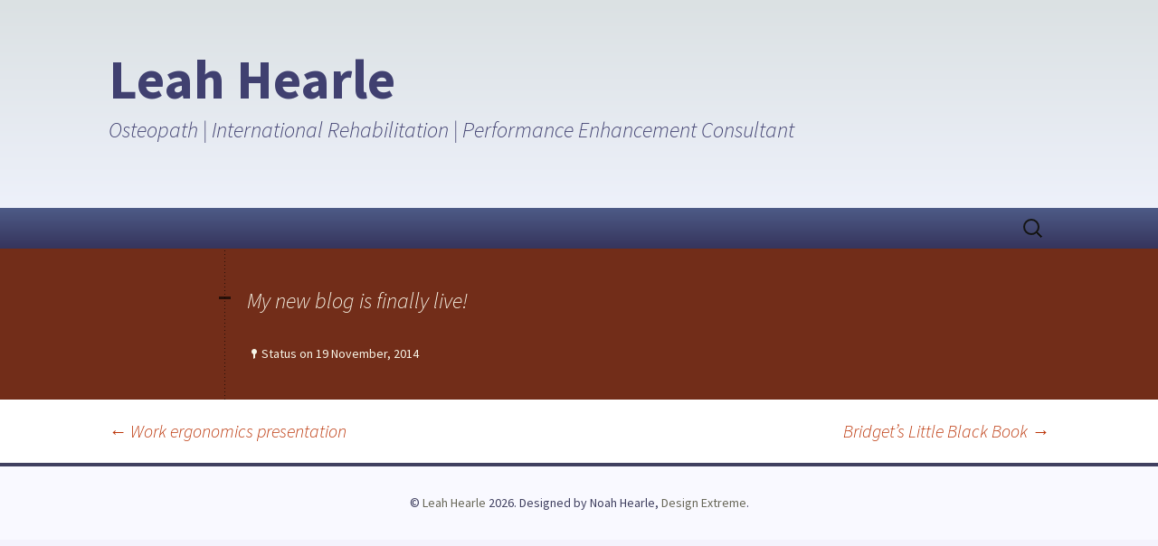

--- FILE ---
content_type: text/css
request_url: https://leah.hearle.com/wp-content/themes/lh/style.css?ver=20251202
body_size: 1121
content:
/*
Theme Name: Leah Hearle
Description: Special theme for this website
Author: Noah Hearle
Template: twentythirteen
Text Domain: lh
*/

@import url("../twentythirteen/style.css");

/* MAIN */

html,
button,
input,
select,
textarea {
	font-family: 'Source Sans Pro',Arial,Helvetica,sans-serif;
}
body {
	color: #141412;
	background-color: #F4F2FC;
}
a {
	text-decoration: none;
	color: #404060;
}
a:visited {
	text-decoration: none;
	color: #ac0404;
}
a:active,
a:hover {
	text-decoration: none;
	color: #ea9629;
	outline: 0;
}
h1,
h2,
h3,
h4,
h5,
h6 {
	color: #404070;
	font-family: 'Source Sans Pro',Arial,Helvetica,sans-serif;
}


/* HEADER */

.site-header {
	background-color: #E3E9EB;
	background: linear-gradient(to bottom, #DBE1E3 0%, #F1F4FF 100%) repeat scroll 0 0 transparent;
}
.site-header .home-link .site-title:hover {
	text-decoration: none;
}

/* NAVIGATION */

.main-navigation {
	max-width: 1080px;
	min-height: 45px;
	text-align: center;
}
.nav-menu li a {
	font-size: 15px;
	padding: 15px 20px;
	color: #FDFDFD;
	background-color: #505099;
	background: linear-gradient(to bottom, #4D5B87 0%, #36345C 100%) repeat scroll 0 0 transparent;
	color: #FFFFFF;
}
.nav-menu li:hover > a,
.nav-menu li a:hover {
	color: #FFFFFF;
	background-color: #F06D32;
	background: linear-gradient(to bottom, #F06D32 0%, #E9541D 100%) repeat scroll 0 0 transparent;
}
.nav-menu .sub-menu,
.nav-menu .children {
	background-color: #220e10;
	border: 2px solid #f7f5e7;
}
ul.nav-menu ul a:hover,
.nav-menu ul ul a:hover,
.nav-menu .current_page_item > a,
.nav-menu .current_page_ancestor > a,
.nav-menu .current-menu-item > a,
.nav-menu .current-menu-ancestor > a {
	color: #FFFFFF;
	background-color: #505099;
	background: linear-gradient(to bottom, #F06D32 0%, #E9541D 100%) repeat scroll 0 0 transparent;
}
ul.nav-menu ul a:hover,
.nav-menu ul ul a:hover {
	border-color: transparent transparent #CFCDCB;
}
.navbar {
	background: linear-gradient(to bottom, #4D5B87 0%, #36345C 100%) repeat scroll 0 0 transparent;
}
.site-header .search-field:focus {
	background-color: #fff;
	border: 2px solid #c3c0ab;
}

/* CONTENT */

.entry-header,
.entry-content,
.entry-summary,
.entry-meta {
	max-width: 804px;
}
.comment-respond,
.page-header {
	background-color: #dfddf8;
}

/* FOOTER */

.site-footer {
	background-color: #F9F9FF;
	border-top: 4px solid #404060;
	color: #404060;
}

/* FORMS/DOWNLOADS */
button,
input,
textarea {
	border: 2px solid #dfddf8;
}
#main .ddownload-button {
	background: linear-gradient(to bottom, #e05d22 0%, #d94412 100%) repeat scroll 0 0 rgba(0, 0, 0, 0);
	border: 0 none;
	border-radius: 2px;
	border-bottom: solid 3px #b93207;
	box-shadow: none;
	color: #ffffff;
	text-shadow: none;
	font-size: 14px;
	display: inline-block;
	padding: 9px 16px 8px;
	text-decoration: none;
}
#main .ddownload-button:hover {
	background: linear-gradient(to bottom, #ed6a31 0%, #e55627 100%) repeat scroll 0 0 rgba(0, 0, 0, 0);
}
#main .ddownload-button a {
	color: #FFFFFF;
	text-shadow: none;
	background-color: transparent; 
}
#main .ddownload-button a:link,
#main .ddownload-button a:visited,
#main .ddownload-button a:active,
#main .ddownload-button a:hover, {
	color: #FFFFFF;
}